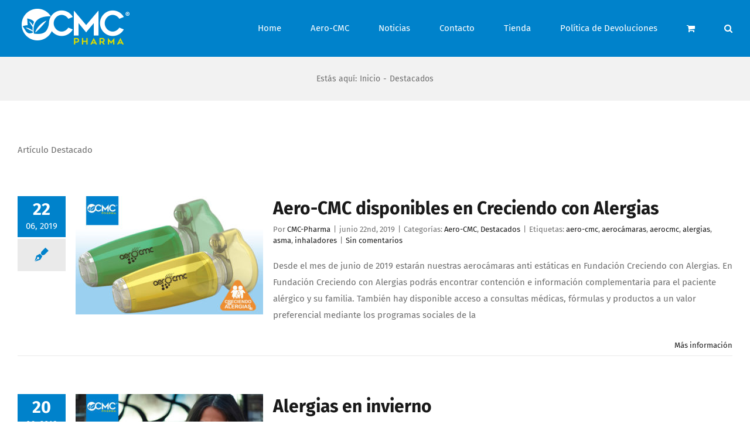

--- FILE ---
content_type: text/html; charset=utf-8
request_url: https://www.google.com/recaptcha/api2/anchor?ar=1&k=6LcyVZkpAAAAAPiHBhgMMRzawgqEX-7wJqyff3Js&co=aHR0cHM6Ly93d3cuY21jLXBoYXJtYS5jbDo0NDM.&hl=en&v=PoyoqOPhxBO7pBk68S4YbpHZ&size=invisible&anchor-ms=20000&execute-ms=30000&cb=z835zk1zeb41
body_size: 49493
content:
<!DOCTYPE HTML><html dir="ltr" lang="en"><head><meta http-equiv="Content-Type" content="text/html; charset=UTF-8">
<meta http-equiv="X-UA-Compatible" content="IE=edge">
<title>reCAPTCHA</title>
<style type="text/css">
/* cyrillic-ext */
@font-face {
  font-family: 'Roboto';
  font-style: normal;
  font-weight: 400;
  font-stretch: 100%;
  src: url(//fonts.gstatic.com/s/roboto/v48/KFO7CnqEu92Fr1ME7kSn66aGLdTylUAMa3GUBHMdazTgWw.woff2) format('woff2');
  unicode-range: U+0460-052F, U+1C80-1C8A, U+20B4, U+2DE0-2DFF, U+A640-A69F, U+FE2E-FE2F;
}
/* cyrillic */
@font-face {
  font-family: 'Roboto';
  font-style: normal;
  font-weight: 400;
  font-stretch: 100%;
  src: url(//fonts.gstatic.com/s/roboto/v48/KFO7CnqEu92Fr1ME7kSn66aGLdTylUAMa3iUBHMdazTgWw.woff2) format('woff2');
  unicode-range: U+0301, U+0400-045F, U+0490-0491, U+04B0-04B1, U+2116;
}
/* greek-ext */
@font-face {
  font-family: 'Roboto';
  font-style: normal;
  font-weight: 400;
  font-stretch: 100%;
  src: url(//fonts.gstatic.com/s/roboto/v48/KFO7CnqEu92Fr1ME7kSn66aGLdTylUAMa3CUBHMdazTgWw.woff2) format('woff2');
  unicode-range: U+1F00-1FFF;
}
/* greek */
@font-face {
  font-family: 'Roboto';
  font-style: normal;
  font-weight: 400;
  font-stretch: 100%;
  src: url(//fonts.gstatic.com/s/roboto/v48/KFO7CnqEu92Fr1ME7kSn66aGLdTylUAMa3-UBHMdazTgWw.woff2) format('woff2');
  unicode-range: U+0370-0377, U+037A-037F, U+0384-038A, U+038C, U+038E-03A1, U+03A3-03FF;
}
/* math */
@font-face {
  font-family: 'Roboto';
  font-style: normal;
  font-weight: 400;
  font-stretch: 100%;
  src: url(//fonts.gstatic.com/s/roboto/v48/KFO7CnqEu92Fr1ME7kSn66aGLdTylUAMawCUBHMdazTgWw.woff2) format('woff2');
  unicode-range: U+0302-0303, U+0305, U+0307-0308, U+0310, U+0312, U+0315, U+031A, U+0326-0327, U+032C, U+032F-0330, U+0332-0333, U+0338, U+033A, U+0346, U+034D, U+0391-03A1, U+03A3-03A9, U+03B1-03C9, U+03D1, U+03D5-03D6, U+03F0-03F1, U+03F4-03F5, U+2016-2017, U+2034-2038, U+203C, U+2040, U+2043, U+2047, U+2050, U+2057, U+205F, U+2070-2071, U+2074-208E, U+2090-209C, U+20D0-20DC, U+20E1, U+20E5-20EF, U+2100-2112, U+2114-2115, U+2117-2121, U+2123-214F, U+2190, U+2192, U+2194-21AE, U+21B0-21E5, U+21F1-21F2, U+21F4-2211, U+2213-2214, U+2216-22FF, U+2308-230B, U+2310, U+2319, U+231C-2321, U+2336-237A, U+237C, U+2395, U+239B-23B7, U+23D0, U+23DC-23E1, U+2474-2475, U+25AF, U+25B3, U+25B7, U+25BD, U+25C1, U+25CA, U+25CC, U+25FB, U+266D-266F, U+27C0-27FF, U+2900-2AFF, U+2B0E-2B11, U+2B30-2B4C, U+2BFE, U+3030, U+FF5B, U+FF5D, U+1D400-1D7FF, U+1EE00-1EEFF;
}
/* symbols */
@font-face {
  font-family: 'Roboto';
  font-style: normal;
  font-weight: 400;
  font-stretch: 100%;
  src: url(//fonts.gstatic.com/s/roboto/v48/KFO7CnqEu92Fr1ME7kSn66aGLdTylUAMaxKUBHMdazTgWw.woff2) format('woff2');
  unicode-range: U+0001-000C, U+000E-001F, U+007F-009F, U+20DD-20E0, U+20E2-20E4, U+2150-218F, U+2190, U+2192, U+2194-2199, U+21AF, U+21E6-21F0, U+21F3, U+2218-2219, U+2299, U+22C4-22C6, U+2300-243F, U+2440-244A, U+2460-24FF, U+25A0-27BF, U+2800-28FF, U+2921-2922, U+2981, U+29BF, U+29EB, U+2B00-2BFF, U+4DC0-4DFF, U+FFF9-FFFB, U+10140-1018E, U+10190-1019C, U+101A0, U+101D0-101FD, U+102E0-102FB, U+10E60-10E7E, U+1D2C0-1D2D3, U+1D2E0-1D37F, U+1F000-1F0FF, U+1F100-1F1AD, U+1F1E6-1F1FF, U+1F30D-1F30F, U+1F315, U+1F31C, U+1F31E, U+1F320-1F32C, U+1F336, U+1F378, U+1F37D, U+1F382, U+1F393-1F39F, U+1F3A7-1F3A8, U+1F3AC-1F3AF, U+1F3C2, U+1F3C4-1F3C6, U+1F3CA-1F3CE, U+1F3D4-1F3E0, U+1F3ED, U+1F3F1-1F3F3, U+1F3F5-1F3F7, U+1F408, U+1F415, U+1F41F, U+1F426, U+1F43F, U+1F441-1F442, U+1F444, U+1F446-1F449, U+1F44C-1F44E, U+1F453, U+1F46A, U+1F47D, U+1F4A3, U+1F4B0, U+1F4B3, U+1F4B9, U+1F4BB, U+1F4BF, U+1F4C8-1F4CB, U+1F4D6, U+1F4DA, U+1F4DF, U+1F4E3-1F4E6, U+1F4EA-1F4ED, U+1F4F7, U+1F4F9-1F4FB, U+1F4FD-1F4FE, U+1F503, U+1F507-1F50B, U+1F50D, U+1F512-1F513, U+1F53E-1F54A, U+1F54F-1F5FA, U+1F610, U+1F650-1F67F, U+1F687, U+1F68D, U+1F691, U+1F694, U+1F698, U+1F6AD, U+1F6B2, U+1F6B9-1F6BA, U+1F6BC, U+1F6C6-1F6CF, U+1F6D3-1F6D7, U+1F6E0-1F6EA, U+1F6F0-1F6F3, U+1F6F7-1F6FC, U+1F700-1F7FF, U+1F800-1F80B, U+1F810-1F847, U+1F850-1F859, U+1F860-1F887, U+1F890-1F8AD, U+1F8B0-1F8BB, U+1F8C0-1F8C1, U+1F900-1F90B, U+1F93B, U+1F946, U+1F984, U+1F996, U+1F9E9, U+1FA00-1FA6F, U+1FA70-1FA7C, U+1FA80-1FA89, U+1FA8F-1FAC6, U+1FACE-1FADC, U+1FADF-1FAE9, U+1FAF0-1FAF8, U+1FB00-1FBFF;
}
/* vietnamese */
@font-face {
  font-family: 'Roboto';
  font-style: normal;
  font-weight: 400;
  font-stretch: 100%;
  src: url(//fonts.gstatic.com/s/roboto/v48/KFO7CnqEu92Fr1ME7kSn66aGLdTylUAMa3OUBHMdazTgWw.woff2) format('woff2');
  unicode-range: U+0102-0103, U+0110-0111, U+0128-0129, U+0168-0169, U+01A0-01A1, U+01AF-01B0, U+0300-0301, U+0303-0304, U+0308-0309, U+0323, U+0329, U+1EA0-1EF9, U+20AB;
}
/* latin-ext */
@font-face {
  font-family: 'Roboto';
  font-style: normal;
  font-weight: 400;
  font-stretch: 100%;
  src: url(//fonts.gstatic.com/s/roboto/v48/KFO7CnqEu92Fr1ME7kSn66aGLdTylUAMa3KUBHMdazTgWw.woff2) format('woff2');
  unicode-range: U+0100-02BA, U+02BD-02C5, U+02C7-02CC, U+02CE-02D7, U+02DD-02FF, U+0304, U+0308, U+0329, U+1D00-1DBF, U+1E00-1E9F, U+1EF2-1EFF, U+2020, U+20A0-20AB, U+20AD-20C0, U+2113, U+2C60-2C7F, U+A720-A7FF;
}
/* latin */
@font-face {
  font-family: 'Roboto';
  font-style: normal;
  font-weight: 400;
  font-stretch: 100%;
  src: url(//fonts.gstatic.com/s/roboto/v48/KFO7CnqEu92Fr1ME7kSn66aGLdTylUAMa3yUBHMdazQ.woff2) format('woff2');
  unicode-range: U+0000-00FF, U+0131, U+0152-0153, U+02BB-02BC, U+02C6, U+02DA, U+02DC, U+0304, U+0308, U+0329, U+2000-206F, U+20AC, U+2122, U+2191, U+2193, U+2212, U+2215, U+FEFF, U+FFFD;
}
/* cyrillic-ext */
@font-face {
  font-family: 'Roboto';
  font-style: normal;
  font-weight: 500;
  font-stretch: 100%;
  src: url(//fonts.gstatic.com/s/roboto/v48/KFO7CnqEu92Fr1ME7kSn66aGLdTylUAMa3GUBHMdazTgWw.woff2) format('woff2');
  unicode-range: U+0460-052F, U+1C80-1C8A, U+20B4, U+2DE0-2DFF, U+A640-A69F, U+FE2E-FE2F;
}
/* cyrillic */
@font-face {
  font-family: 'Roboto';
  font-style: normal;
  font-weight: 500;
  font-stretch: 100%;
  src: url(//fonts.gstatic.com/s/roboto/v48/KFO7CnqEu92Fr1ME7kSn66aGLdTylUAMa3iUBHMdazTgWw.woff2) format('woff2');
  unicode-range: U+0301, U+0400-045F, U+0490-0491, U+04B0-04B1, U+2116;
}
/* greek-ext */
@font-face {
  font-family: 'Roboto';
  font-style: normal;
  font-weight: 500;
  font-stretch: 100%;
  src: url(//fonts.gstatic.com/s/roboto/v48/KFO7CnqEu92Fr1ME7kSn66aGLdTylUAMa3CUBHMdazTgWw.woff2) format('woff2');
  unicode-range: U+1F00-1FFF;
}
/* greek */
@font-face {
  font-family: 'Roboto';
  font-style: normal;
  font-weight: 500;
  font-stretch: 100%;
  src: url(//fonts.gstatic.com/s/roboto/v48/KFO7CnqEu92Fr1ME7kSn66aGLdTylUAMa3-UBHMdazTgWw.woff2) format('woff2');
  unicode-range: U+0370-0377, U+037A-037F, U+0384-038A, U+038C, U+038E-03A1, U+03A3-03FF;
}
/* math */
@font-face {
  font-family: 'Roboto';
  font-style: normal;
  font-weight: 500;
  font-stretch: 100%;
  src: url(//fonts.gstatic.com/s/roboto/v48/KFO7CnqEu92Fr1ME7kSn66aGLdTylUAMawCUBHMdazTgWw.woff2) format('woff2');
  unicode-range: U+0302-0303, U+0305, U+0307-0308, U+0310, U+0312, U+0315, U+031A, U+0326-0327, U+032C, U+032F-0330, U+0332-0333, U+0338, U+033A, U+0346, U+034D, U+0391-03A1, U+03A3-03A9, U+03B1-03C9, U+03D1, U+03D5-03D6, U+03F0-03F1, U+03F4-03F5, U+2016-2017, U+2034-2038, U+203C, U+2040, U+2043, U+2047, U+2050, U+2057, U+205F, U+2070-2071, U+2074-208E, U+2090-209C, U+20D0-20DC, U+20E1, U+20E5-20EF, U+2100-2112, U+2114-2115, U+2117-2121, U+2123-214F, U+2190, U+2192, U+2194-21AE, U+21B0-21E5, U+21F1-21F2, U+21F4-2211, U+2213-2214, U+2216-22FF, U+2308-230B, U+2310, U+2319, U+231C-2321, U+2336-237A, U+237C, U+2395, U+239B-23B7, U+23D0, U+23DC-23E1, U+2474-2475, U+25AF, U+25B3, U+25B7, U+25BD, U+25C1, U+25CA, U+25CC, U+25FB, U+266D-266F, U+27C0-27FF, U+2900-2AFF, U+2B0E-2B11, U+2B30-2B4C, U+2BFE, U+3030, U+FF5B, U+FF5D, U+1D400-1D7FF, U+1EE00-1EEFF;
}
/* symbols */
@font-face {
  font-family: 'Roboto';
  font-style: normal;
  font-weight: 500;
  font-stretch: 100%;
  src: url(//fonts.gstatic.com/s/roboto/v48/KFO7CnqEu92Fr1ME7kSn66aGLdTylUAMaxKUBHMdazTgWw.woff2) format('woff2');
  unicode-range: U+0001-000C, U+000E-001F, U+007F-009F, U+20DD-20E0, U+20E2-20E4, U+2150-218F, U+2190, U+2192, U+2194-2199, U+21AF, U+21E6-21F0, U+21F3, U+2218-2219, U+2299, U+22C4-22C6, U+2300-243F, U+2440-244A, U+2460-24FF, U+25A0-27BF, U+2800-28FF, U+2921-2922, U+2981, U+29BF, U+29EB, U+2B00-2BFF, U+4DC0-4DFF, U+FFF9-FFFB, U+10140-1018E, U+10190-1019C, U+101A0, U+101D0-101FD, U+102E0-102FB, U+10E60-10E7E, U+1D2C0-1D2D3, U+1D2E0-1D37F, U+1F000-1F0FF, U+1F100-1F1AD, U+1F1E6-1F1FF, U+1F30D-1F30F, U+1F315, U+1F31C, U+1F31E, U+1F320-1F32C, U+1F336, U+1F378, U+1F37D, U+1F382, U+1F393-1F39F, U+1F3A7-1F3A8, U+1F3AC-1F3AF, U+1F3C2, U+1F3C4-1F3C6, U+1F3CA-1F3CE, U+1F3D4-1F3E0, U+1F3ED, U+1F3F1-1F3F3, U+1F3F5-1F3F7, U+1F408, U+1F415, U+1F41F, U+1F426, U+1F43F, U+1F441-1F442, U+1F444, U+1F446-1F449, U+1F44C-1F44E, U+1F453, U+1F46A, U+1F47D, U+1F4A3, U+1F4B0, U+1F4B3, U+1F4B9, U+1F4BB, U+1F4BF, U+1F4C8-1F4CB, U+1F4D6, U+1F4DA, U+1F4DF, U+1F4E3-1F4E6, U+1F4EA-1F4ED, U+1F4F7, U+1F4F9-1F4FB, U+1F4FD-1F4FE, U+1F503, U+1F507-1F50B, U+1F50D, U+1F512-1F513, U+1F53E-1F54A, U+1F54F-1F5FA, U+1F610, U+1F650-1F67F, U+1F687, U+1F68D, U+1F691, U+1F694, U+1F698, U+1F6AD, U+1F6B2, U+1F6B9-1F6BA, U+1F6BC, U+1F6C6-1F6CF, U+1F6D3-1F6D7, U+1F6E0-1F6EA, U+1F6F0-1F6F3, U+1F6F7-1F6FC, U+1F700-1F7FF, U+1F800-1F80B, U+1F810-1F847, U+1F850-1F859, U+1F860-1F887, U+1F890-1F8AD, U+1F8B0-1F8BB, U+1F8C0-1F8C1, U+1F900-1F90B, U+1F93B, U+1F946, U+1F984, U+1F996, U+1F9E9, U+1FA00-1FA6F, U+1FA70-1FA7C, U+1FA80-1FA89, U+1FA8F-1FAC6, U+1FACE-1FADC, U+1FADF-1FAE9, U+1FAF0-1FAF8, U+1FB00-1FBFF;
}
/* vietnamese */
@font-face {
  font-family: 'Roboto';
  font-style: normal;
  font-weight: 500;
  font-stretch: 100%;
  src: url(//fonts.gstatic.com/s/roboto/v48/KFO7CnqEu92Fr1ME7kSn66aGLdTylUAMa3OUBHMdazTgWw.woff2) format('woff2');
  unicode-range: U+0102-0103, U+0110-0111, U+0128-0129, U+0168-0169, U+01A0-01A1, U+01AF-01B0, U+0300-0301, U+0303-0304, U+0308-0309, U+0323, U+0329, U+1EA0-1EF9, U+20AB;
}
/* latin-ext */
@font-face {
  font-family: 'Roboto';
  font-style: normal;
  font-weight: 500;
  font-stretch: 100%;
  src: url(//fonts.gstatic.com/s/roboto/v48/KFO7CnqEu92Fr1ME7kSn66aGLdTylUAMa3KUBHMdazTgWw.woff2) format('woff2');
  unicode-range: U+0100-02BA, U+02BD-02C5, U+02C7-02CC, U+02CE-02D7, U+02DD-02FF, U+0304, U+0308, U+0329, U+1D00-1DBF, U+1E00-1E9F, U+1EF2-1EFF, U+2020, U+20A0-20AB, U+20AD-20C0, U+2113, U+2C60-2C7F, U+A720-A7FF;
}
/* latin */
@font-face {
  font-family: 'Roboto';
  font-style: normal;
  font-weight: 500;
  font-stretch: 100%;
  src: url(//fonts.gstatic.com/s/roboto/v48/KFO7CnqEu92Fr1ME7kSn66aGLdTylUAMa3yUBHMdazQ.woff2) format('woff2');
  unicode-range: U+0000-00FF, U+0131, U+0152-0153, U+02BB-02BC, U+02C6, U+02DA, U+02DC, U+0304, U+0308, U+0329, U+2000-206F, U+20AC, U+2122, U+2191, U+2193, U+2212, U+2215, U+FEFF, U+FFFD;
}
/* cyrillic-ext */
@font-face {
  font-family: 'Roboto';
  font-style: normal;
  font-weight: 900;
  font-stretch: 100%;
  src: url(//fonts.gstatic.com/s/roboto/v48/KFO7CnqEu92Fr1ME7kSn66aGLdTylUAMa3GUBHMdazTgWw.woff2) format('woff2');
  unicode-range: U+0460-052F, U+1C80-1C8A, U+20B4, U+2DE0-2DFF, U+A640-A69F, U+FE2E-FE2F;
}
/* cyrillic */
@font-face {
  font-family: 'Roboto';
  font-style: normal;
  font-weight: 900;
  font-stretch: 100%;
  src: url(//fonts.gstatic.com/s/roboto/v48/KFO7CnqEu92Fr1ME7kSn66aGLdTylUAMa3iUBHMdazTgWw.woff2) format('woff2');
  unicode-range: U+0301, U+0400-045F, U+0490-0491, U+04B0-04B1, U+2116;
}
/* greek-ext */
@font-face {
  font-family: 'Roboto';
  font-style: normal;
  font-weight: 900;
  font-stretch: 100%;
  src: url(//fonts.gstatic.com/s/roboto/v48/KFO7CnqEu92Fr1ME7kSn66aGLdTylUAMa3CUBHMdazTgWw.woff2) format('woff2');
  unicode-range: U+1F00-1FFF;
}
/* greek */
@font-face {
  font-family: 'Roboto';
  font-style: normal;
  font-weight: 900;
  font-stretch: 100%;
  src: url(//fonts.gstatic.com/s/roboto/v48/KFO7CnqEu92Fr1ME7kSn66aGLdTylUAMa3-UBHMdazTgWw.woff2) format('woff2');
  unicode-range: U+0370-0377, U+037A-037F, U+0384-038A, U+038C, U+038E-03A1, U+03A3-03FF;
}
/* math */
@font-face {
  font-family: 'Roboto';
  font-style: normal;
  font-weight: 900;
  font-stretch: 100%;
  src: url(//fonts.gstatic.com/s/roboto/v48/KFO7CnqEu92Fr1ME7kSn66aGLdTylUAMawCUBHMdazTgWw.woff2) format('woff2');
  unicode-range: U+0302-0303, U+0305, U+0307-0308, U+0310, U+0312, U+0315, U+031A, U+0326-0327, U+032C, U+032F-0330, U+0332-0333, U+0338, U+033A, U+0346, U+034D, U+0391-03A1, U+03A3-03A9, U+03B1-03C9, U+03D1, U+03D5-03D6, U+03F0-03F1, U+03F4-03F5, U+2016-2017, U+2034-2038, U+203C, U+2040, U+2043, U+2047, U+2050, U+2057, U+205F, U+2070-2071, U+2074-208E, U+2090-209C, U+20D0-20DC, U+20E1, U+20E5-20EF, U+2100-2112, U+2114-2115, U+2117-2121, U+2123-214F, U+2190, U+2192, U+2194-21AE, U+21B0-21E5, U+21F1-21F2, U+21F4-2211, U+2213-2214, U+2216-22FF, U+2308-230B, U+2310, U+2319, U+231C-2321, U+2336-237A, U+237C, U+2395, U+239B-23B7, U+23D0, U+23DC-23E1, U+2474-2475, U+25AF, U+25B3, U+25B7, U+25BD, U+25C1, U+25CA, U+25CC, U+25FB, U+266D-266F, U+27C0-27FF, U+2900-2AFF, U+2B0E-2B11, U+2B30-2B4C, U+2BFE, U+3030, U+FF5B, U+FF5D, U+1D400-1D7FF, U+1EE00-1EEFF;
}
/* symbols */
@font-face {
  font-family: 'Roboto';
  font-style: normal;
  font-weight: 900;
  font-stretch: 100%;
  src: url(//fonts.gstatic.com/s/roboto/v48/KFO7CnqEu92Fr1ME7kSn66aGLdTylUAMaxKUBHMdazTgWw.woff2) format('woff2');
  unicode-range: U+0001-000C, U+000E-001F, U+007F-009F, U+20DD-20E0, U+20E2-20E4, U+2150-218F, U+2190, U+2192, U+2194-2199, U+21AF, U+21E6-21F0, U+21F3, U+2218-2219, U+2299, U+22C4-22C6, U+2300-243F, U+2440-244A, U+2460-24FF, U+25A0-27BF, U+2800-28FF, U+2921-2922, U+2981, U+29BF, U+29EB, U+2B00-2BFF, U+4DC0-4DFF, U+FFF9-FFFB, U+10140-1018E, U+10190-1019C, U+101A0, U+101D0-101FD, U+102E0-102FB, U+10E60-10E7E, U+1D2C0-1D2D3, U+1D2E0-1D37F, U+1F000-1F0FF, U+1F100-1F1AD, U+1F1E6-1F1FF, U+1F30D-1F30F, U+1F315, U+1F31C, U+1F31E, U+1F320-1F32C, U+1F336, U+1F378, U+1F37D, U+1F382, U+1F393-1F39F, U+1F3A7-1F3A8, U+1F3AC-1F3AF, U+1F3C2, U+1F3C4-1F3C6, U+1F3CA-1F3CE, U+1F3D4-1F3E0, U+1F3ED, U+1F3F1-1F3F3, U+1F3F5-1F3F7, U+1F408, U+1F415, U+1F41F, U+1F426, U+1F43F, U+1F441-1F442, U+1F444, U+1F446-1F449, U+1F44C-1F44E, U+1F453, U+1F46A, U+1F47D, U+1F4A3, U+1F4B0, U+1F4B3, U+1F4B9, U+1F4BB, U+1F4BF, U+1F4C8-1F4CB, U+1F4D6, U+1F4DA, U+1F4DF, U+1F4E3-1F4E6, U+1F4EA-1F4ED, U+1F4F7, U+1F4F9-1F4FB, U+1F4FD-1F4FE, U+1F503, U+1F507-1F50B, U+1F50D, U+1F512-1F513, U+1F53E-1F54A, U+1F54F-1F5FA, U+1F610, U+1F650-1F67F, U+1F687, U+1F68D, U+1F691, U+1F694, U+1F698, U+1F6AD, U+1F6B2, U+1F6B9-1F6BA, U+1F6BC, U+1F6C6-1F6CF, U+1F6D3-1F6D7, U+1F6E0-1F6EA, U+1F6F0-1F6F3, U+1F6F7-1F6FC, U+1F700-1F7FF, U+1F800-1F80B, U+1F810-1F847, U+1F850-1F859, U+1F860-1F887, U+1F890-1F8AD, U+1F8B0-1F8BB, U+1F8C0-1F8C1, U+1F900-1F90B, U+1F93B, U+1F946, U+1F984, U+1F996, U+1F9E9, U+1FA00-1FA6F, U+1FA70-1FA7C, U+1FA80-1FA89, U+1FA8F-1FAC6, U+1FACE-1FADC, U+1FADF-1FAE9, U+1FAF0-1FAF8, U+1FB00-1FBFF;
}
/* vietnamese */
@font-face {
  font-family: 'Roboto';
  font-style: normal;
  font-weight: 900;
  font-stretch: 100%;
  src: url(//fonts.gstatic.com/s/roboto/v48/KFO7CnqEu92Fr1ME7kSn66aGLdTylUAMa3OUBHMdazTgWw.woff2) format('woff2');
  unicode-range: U+0102-0103, U+0110-0111, U+0128-0129, U+0168-0169, U+01A0-01A1, U+01AF-01B0, U+0300-0301, U+0303-0304, U+0308-0309, U+0323, U+0329, U+1EA0-1EF9, U+20AB;
}
/* latin-ext */
@font-face {
  font-family: 'Roboto';
  font-style: normal;
  font-weight: 900;
  font-stretch: 100%;
  src: url(//fonts.gstatic.com/s/roboto/v48/KFO7CnqEu92Fr1ME7kSn66aGLdTylUAMa3KUBHMdazTgWw.woff2) format('woff2');
  unicode-range: U+0100-02BA, U+02BD-02C5, U+02C7-02CC, U+02CE-02D7, U+02DD-02FF, U+0304, U+0308, U+0329, U+1D00-1DBF, U+1E00-1E9F, U+1EF2-1EFF, U+2020, U+20A0-20AB, U+20AD-20C0, U+2113, U+2C60-2C7F, U+A720-A7FF;
}
/* latin */
@font-face {
  font-family: 'Roboto';
  font-style: normal;
  font-weight: 900;
  font-stretch: 100%;
  src: url(//fonts.gstatic.com/s/roboto/v48/KFO7CnqEu92Fr1ME7kSn66aGLdTylUAMa3yUBHMdazQ.woff2) format('woff2');
  unicode-range: U+0000-00FF, U+0131, U+0152-0153, U+02BB-02BC, U+02C6, U+02DA, U+02DC, U+0304, U+0308, U+0329, U+2000-206F, U+20AC, U+2122, U+2191, U+2193, U+2212, U+2215, U+FEFF, U+FFFD;
}

</style>
<link rel="stylesheet" type="text/css" href="https://www.gstatic.com/recaptcha/releases/PoyoqOPhxBO7pBk68S4YbpHZ/styles__ltr.css">
<script nonce="f8c9pd7eDIFhXu1oo7p8Vw" type="text/javascript">window['__recaptcha_api'] = 'https://www.google.com/recaptcha/api2/';</script>
<script type="text/javascript" src="https://www.gstatic.com/recaptcha/releases/PoyoqOPhxBO7pBk68S4YbpHZ/recaptcha__en.js" nonce="f8c9pd7eDIFhXu1oo7p8Vw">
      
    </script></head>
<body><div id="rc-anchor-alert" class="rc-anchor-alert"></div>
<input type="hidden" id="recaptcha-token" value="[base64]">
<script type="text/javascript" nonce="f8c9pd7eDIFhXu1oo7p8Vw">
      recaptcha.anchor.Main.init("[\x22ainput\x22,[\x22bgdata\x22,\x22\x22,\[base64]/[base64]/[base64]/[base64]/[base64]/[base64]/[base64]/[base64]/[base64]/[base64]\\u003d\x22,\[base64]\\u003d\x22,\[base64]/[base64]/CrXzDhcKAJXjCgMK+wqE5wrDCgx/DjS4/w5IHIsKVwqQvwq84MGHCs8K/[base64]/DhsOHasKnSVgfF8OcAMOjw4fDmD3DosO6wqYlw4JAe293w5bCgxUdRsOTwpkXwqPCs8KxJ3Abwp3DmiNlwpzDlTpIDVvCjX/DhMO+Rn1aw4DDrcOww404w7PDvn/CsFPCl0jDiEp4CCDCscKGw4lOJ8KZHi9tw7BQw6Iowo7DqScyMMO7w5bDjMOtwqjDjcKAOMKPK8OcG8OUR8KYNMK/w4zCs8OtbMKwcG52wqbCkMKTM8KBZMODYRHDoA/Cj8K2wrPDosK3DjNhw5rDhsOpwpFPw73Cv8OMwqHDpcK8CnLDoEXCsF3Cp37CqsKqbWHCiEMzaMOsw7I/C8Orb8ORw7M4w6jDpVPDpChjw4/DhcOLw4ghfMKdEQ8zNsOnCVrCmxLDucOiV31dbcOfcA82wpV7fEPDsnkrGi/CksONwqoqZUfCkmnCn2zDnAkRw5F5w6HDkcK5woHCkcKBw57DmXfDmsKENRLCkcOGFcKPwr87OcKhQMOJw6YBw4YeKTzDpC3DgVs6a8KOQFDCsCTDkUEaWSNYw5gpw5BiwqYXw5jDjEvCjMKMwr9SUcOcFXTCvjk/wr/DosOxdl54XMOWMsOAbEDDkMORHj0zw7cREMK6Q8KSa3xRP8O6w4XDoFlrwqsGwqfCjVnCvBXCimEXa2nDu8OLwr7CssKmTUbCkMKoUAwyFl0kw5vDlsKjZMKvaA/[base64]/wpYhJMKfY8OYwrvCpjnCjw3DmygDZcKoXlrDpg1UBsKyw6wswq5WeMOpYzE+w4/CkjtpUiccw4LCl8KaGSzDjMO/wqDDj8OMw6E2KX5LwrjCjMKyw7teCcKww4zDgsKyEsKPw7PCl8KpwqvCn2s+HMKtwrBnw5RoOsKdwr/CkcKgIQzCssOtag/Cq8KBIBzCp8KQwqXCiHbDkibCgsOiwqt/w4zCscOeAmHDvBTCv1DDk8OfwpvDvy/[base64]/DpmZKw7oWwoLDs0tEAFjDvFXCmMK5w7dpw5V7PcKfw67DoVHDlMO/[base64]/CmMOswoBBbHswXMOZdzUtG3Qtw4XCsMKVUG1WSFtvGsKnwo5ow419wol0wqp8w4/CnUJpEMO1w6ReeMORwr/Cmzw1w4HClHDCi8KdNELCqsONFhMew5VYw6tQw7JoSMK1cMOZJAXCr8OlCcK1XywTX8OqwqsHw41bNcK+YHQtwqvCim0sWcKKL1vCi0PDrsKaw67CkHhBP8OBJ8KjDiXDrMOgEB7Cn8OrXzPCj8K5F2/DhsOaejTCnw7CnSrCgBbDmXPCtxcXwpbCisOkY8Khw7IbwopDw4XDv8KtD1MKNCVZw4DDksKYwoxfwoDCsUTDgxQBUxnCgsKnYUPDoMKXJh/DvcKXewjDrzzDlMKVAwHCuFrDmcOiwoktasO8GghCw7JMwpXChcKAw49rJzs3w6bDu8K2I8OLw4rDiMO3w7phwoMVMBIeCSnDu8KMS0jDgcO1wojCp3jCgxLCpcKgCcKZw5VEwoXCtm4xESQVwrbCiyzDgsKmw5/[base64]/CscKuw6tWwo4sEcKvTTc8w7fDlsKgQ3R0TwjCo8KuPHXDs2VWQ8OeHsKIfwQBwr3DgcOew6rDkjceBsOIw47ChcKxw6YNw41iw7pwwqDDqMOJVMO9I8OKw74KwogTMsKoJUYAw4rCuRdCw7/CjRgYwq7Dln7CpUwOw57CjsOmwp95CDDDtsOuwoQBc8O3AcKiw4MpPcKZKVgfK2vDicKsAMOWAMOdaBRJQMK8NsKWbhduaRfDgsOSw7ZYR8OZeF8uOEwxwr/CpcOTfDjDhjnDiXLDhgvCk8OywoIoFcKKw4LCiQfDgMOcCQ/CoHQaaVNUbsKPN8KMHjjCuDFcw6tfEwTDgsOsw4/CjcO4fFxfw73CrG9QCXTCvsKYw63DtMOMw4TDv8OWw7nDl8K/[base64]/PMKwdiwpw4bCqcOgw6zCh1cyWyBlLcOtFFHCqsKJZAPDlcKuw6PDnsK0w4HClcO3YsOcw5LDsMOsQ8KffsKow5ArJk/CsFNiasK/[base64]/DjcOucMKrwqzCrHvDol4Bw7nDi2ZQTT1RPV/DlhpTUsOVYivCjMOkwpV0eChgwpExwqQYJlHCrsK7fCpLP0M0wqfClcKrPATComPDuk8mUcOJWMK7wp4zwqDDhcOOw7nCmMOVw6kdM8KRwptpGsKNwrLCqW/[base64]/DnA3DosK4wqrDpGBLYcKKwqE8M8KmwqLDtFxOEUzComBjw4nChcKhwo8kcGvDjwlzw7fCpWoAJkXDiDpCZcOXwo9TIcOYVSpTw4nCmsKCw6fDj8OAw4LDpm7DvcOIwqnCtGLDjcO/w7fCusKgwrJDTWHCm8Ksw7fDlMKaABUbWnXDncO6wokcbcOrIsO2wq1NIsKrwoxJwrDCnsOUw7vDqsK3wpHCpV3DgzDCqULCn8O/U8KRMcORd8OwwpHDpMOILCbDsWhBwoYJwrMww5/[base64]/DhmXCmMKzwpXChxZEwolsP8KnGsKCOMKZNsOHcCnDr8OkwpAmCjLDthtEw4zCkydtw5cYVn1hw5gVw7d+w6PCkMK6asO1fhwJwqgDN8KqwpvCq8K7anzCh3A/w7wgwp7CpsKcBVDDi8K/[base64]/[base64]/Dk8KKwpYhwobCgcKBwoPCki4ew641w7nCmB/Dhnh3Ix8fJ8Ouw5XCisONOcKTOcO9cMKKMX9CbEdxEcKZw7hgRgLCtsO8wqrChSY8w63CoQpROsKRGjfDtcKZwpLDuMK9DFhBS8KAan3CrAMuw7LCnMKDLcObw4nDoR3DpB3DoHbDoh/CtcOjw6bDisKgw4wdwoHDikrDusOmIQV6w6IDwo3Co8OXwqLCnMKAwoRmwoXDk8KuKUjDo0TClV1jGsOzX8OCQWJnAy3DlUY/w5wzwrHCqBYvwot1w796AB/DksK+wobCncOsHcO/HcO2bFHDiHLCg1XCusKLISfCm8KUCmwiw5/CszfCk8KvwofCnyrDiD1+w7BkSMKZZl8Xw5k0G2DDn8O8wr5Owo85cAvCqlBiw4pxwrvDrWvDucO0w5dQKDvDlDbCuMKkHcKYw7luw7wYOsOIw4bCpkvDuBzDvsKLf8OYQCnDgxEqfcO0GzRDw4DCjsOBCy/[base64]/DrMKjb0zDoRFlRcKOwpnCo23DuMKvw6JTfx3Cl8OPwrnDsEIww6vDtVDDu8O1w77CrzjDtn/DsMKqw7F7JsOmPsKnwr1SW1/DgmwSW8KvwrwXwofClEjCjl7CvMO0wo3DhRfDtMO6w6/[base64]/w6HDoSARwqUeGTQCwrQDw4fDmsOaNyQGw7F+w77DnMKbA8Kww6Ryw5UkWsK+wowbwrDDizFSGhhDw5kbw7TDvcK3woHCmEFQwqFTw6rDp2fDoMOqw5g8YcOLDxrClmhNVE7DoMOwDsKgw5VtcjfCjB44fcOpw57CoMKNw5/[base64]/[base64]/DumzCmG/DrcKAwprCnVAsw7UTdMOxw5bDlcKOwqHDokkww7EFw7HDh8KhHmglw5TDisOpwqXCvz3Cl8OXAwhlwodbaAwzw6XDhRBYw4oHw44JeMK4LmkDwpAJdsOww6VUN8Oxw4PCpsO/wqQuwoPDksKSacOHw5/DgcOsYMKRUMKJwoczwrPDnmJQSgjDlwlWSjLDrMKzwqrCnsOrwr7ClsOlwr7CgQs9w7/CmsKCwqbCrS9zcMOoRg5VRB3DoW/CnU/[base64]/DisK5wqHDrlgSwpzDicO9w5ZgB8KVwqd9w53Dil3CmcKxwqbDtiQ3wqpow7rCjwrCp8O/[base64]/SC/[base64]/CpXAbw4nDpsO4wrMQBl7DvTXDnMOvKnHDm8Oywq9PIsOOwoDDoAgzw6g3w6fCjMOMw7Ihw4ZSfETClTR/[base64]/DoMKiwrDDosK0w5YDwqvChV3CiVMYw4HCncKjb21aw5oQw5TCm0UxVsObDsOvecOCE8OMw6DDlCPDjMOpw5fCrkwKLMO8AcO3GDDDpFxpOMOMaMKmw6bDllgEBTfDq8KQw7HDj8KhwoALejfDhArCmgEAMWY/wqRJPsOdw7TDrcKBwq7Ct8Ogw7jCssKQG8KewrEUAcKFCA0eRWHChMOPw5YAwr4cwrMBX8OvwrTDvSRqwoM+TltWwrRPwpYKIsKvbcOmw6XCo8OZw799w5fCmcK2wpbDiMODVjvDgF7DszI1LRNWHhrCvcOlZcK2RMKoNMOlCcODb8OYAcOTw77CgSMNZMOCakE/w5DCoTXCtMOxwonCkDfDii8Hw78swq7Ci0cEwrzCpcK4wrHDnlfDnHfDsTvCmUoSw5LDgmgdG8KFXS3DpsOBLsKmw43CrBoXa8KiF2fDvkzDoAkkwp4zwr/CjQjChWDDi3nDnUp/F8K3GMKvcMK/flbDn8Ofwo9vw6DDi8O1w4jCtMKowpvCosOrw6/DoMOUw4URdm10U1HCp8KRD31Xwo0iw4AnwpPCgwrCl8OPPTnChRPCh0/[base64]/Do3DCjyB8fi8swoLDrC0uw7HDgsO5wo/Di1wtaMOlw4cowrDDv8OafcKHL0zCq2fDp2bCrmIww7oYw6HDvABgPMK1TcO1KcKCw6R4Y2hCMh7Dl8OocmEzwqXCuFTDvDvCkcORBcOPw5QwwqJhwrAlwprCoTPCnyFWfhoUamTCgxzDtinCoBtEQMKSw7Vhw77Ci0XCg8KUw6bDtcKsZBfCusKfwoV/wqHCqsKiwrYTK8KVQsKowr/CkcOyw5BBw6UFAsK1w7LDncOEKMKqwqw4MsK9w4hpVwjCsjTDtcOIM8OVN8OXw6/DjwY9AcOrb8Opw749w6RGwrZEw6dPc8OeUkPDgUYlwp1BOXh8CBvDkMKdwpgYaMOAw7nDvcOvw6deHRUAL8Ouw4JLw4RXBz0eBWbCscKBXlbDgcOjw5YvVzLCisKbwq/CokvDs1vDk8KgajjDsA8wDUrDisOVwqrCicKlIcOGTFpSwpB7w6fCjsOjwrDDjCk8JndsJ05uw4t6w5FswokkB8KSwpBnwqkjwrPCmMOZQcOCAStSWDDDjMODw6gVCsKUw7guWsKvwoRMH8OCD8OeaMO/[base64]/DtQEKw7VVwrcRBA7CvXB9w77CqMKNwqAvw58nwqXCrBpWScKPwpUlwoRdwqItdynCuk3DtyRGw77Ch8Kww6/CjFQkwqRBJC7DsBPDs8KqcsKswpzDhTTCosOrwow0wrsAwpJpPn3CrkkDMsOPwqMuY2PDncKEwqBSw717EsKHJcK7IVRHwophwrpUw45WwohawpQiwoLDiMKgK8O1QMKBwoRMRMKDZcOmwq9/wo7DgMO1w4DDoXDDq8O9YggGc8K0wo3DgcOENsOcwoLDix4ywr4iw4Zgwr3DkTTDqMOzbcO0esK+VsONGcOcT8O5w7fCtWDDtMKJw5rCh0jCrlHCnDLCnQDDiMOPwogtB8OgMMK+L8K/w4tmw48fwpgsw6haw58kwoAzW2ZkHsKywps9w6bCsTcMFAEpw4/CnB8lwrAgwodMwoXCjsKXw6/CiSQ4wpcdK8OwJcOgQsOxU8KicGvCtyB/[base64]/woZnCsKkw7PDhsKDwrfClsKowp7CszLChcKsXsKyIcKvfMOzwqMsHMOJw740w6xFw5Yte1PDjMKNb8OWNh/DocKjwqXCvhVsw786CHtfwqrDuRHDpMK9w7Uew5R0S2vDvMOze8OWCRMuNcKPw6TCqnjCg3DCk8KFKsK/w41HwpXCpgs4w6Qxwq3DvsOiShA7w4VGc8KeFsOmCw8fw5/DrMOxPAlQwoLDvFcCw6MfHcK6wrthwqFowrhIesKCw5xIwr8ldVNEQMO+wroZwrTCq2QDRGDDpDl4wprCvMOJw6gtw57DtUFab8OKZsK8URcCw7syw5/DqcOIPsOkwqg2w4U+VcKWw7EjEjdIPsKOL8K3w6LDicOKLMOVZEbDkVJVFiMQcFNswqnCgcO9CsKcPMO0w4PDijnCgW7CiTlrwrhcw6/[base64]/wo/[base64]/[base64]/[base64]/DjEHDocOcw4gCw6xzIgfDvcKfw7rDl1LCoMOPS8O3GiZ1wojClmIFaidDwoZew5HDlMOnwqnDj8K+wpPDrWrCm8O3w50Uw5kWw7htHMKaw5PCiGrCgCLDjjB4BcKGF8KkEnUxw4Qcd8OcwpMywppAcMKlw4MGw6F5W8Ouw7t5K8OaKsOdwrM9wok8FcO6wpZ/YR5WUWdaw5QRLQnDgHBgwo/[base64]/CpsOIwpsZwqEwwpZcwo1jwpsaXlnDj11CTDvDnMK/w483Z8O+wqQKw4jCuCbCojdtw5bCqcOCwoQrw5M6K8OSwpdeMkxIfcKXVw3Dqh/[base64]/Z8KNLsODVsKmDcKhw5bCsVLDqcK0ZyY+woBWWMOITlg1PMKfFcO7w4LDh8Kww67CpMOCAsODVjxawrvCvMOSw6w/w4bDh0jDkcO+wrXCpwrCjEvDgQ8hwrvDtRZEw7fCiE/DkDdgw7TCp1fDp8O+bXPCu8O5wpFTfcKZOkAFQcKuw744wo7DnsKvw5bDkhlaK8KnwovDu8Kww79iwrovB8KsWVvCvHfDksK4w4zCj8KAwrJzwoLDjEnCvh/[base64]/DhkoNw6DDoiPCgsOHAn7Cthg/wp3CphUrH3TCugcDTsOSSHXDg10BwpDCqcKzwoQgNkDCiV9ODsKWFcOyw5bDiwrCuljCi8OlW8Kxw6PCmsO+wqdwGhzCqMKBRMKlw7JMK8ODwoojwrXCnsKbF8KSw5k6w4AwZMKcXlLCrMOWwqFNw43CqMKWw4/Dg8OpNSzDgcKVHSPCokzCgxPCjsKvw5twZMOzdEFPJyt8IlMRw4fCpWskw4nDsmjDg8O9woc6w7bChmsNCTvDvWYjORDDoxwXwokKQ3fDpsO2wpfDsW9dw6Y8wqPDvMOEw5/[base64]/DskXCpyXDhyDCnMK+PBhxwqxTw7TCvsK/wrHDlT7CocOdw67DkMOOVw/[base64]/wrZEfh5uw77DhsO0OW09BsOUw6MRwrjCmMOXNcOOw5I2w5QHW0tOw5FQw797dy1Bw5Fyw47Cn8KBwrLCjMOZF27DiHLDjcOuw78Awr9bwoYTw6tdw4ogwqjCo8O9RcOUdsOsW0gcwqbDgcK2w7nCosOAwp5yw4TCnMO/[base64]/GcKlw4gQEMO9wqHDq8O6cEXCkVzDr8KKLcKXwpA6w4rDlsOgw4zCj8KfJ0PDqsOMLXDDssKow7/ClsK0TGLCm8KPKcKjwrkPwqLChcKybSDCqD9aeMKYw4TCigzCuGx3T2HDosO0fX3CmFDCisOvLAsnFEvDlzfCu8KyezzDmVbDicOwesO9w7g7w7XDicOwwpVlw6rDiSJNwqzCkg3Cqj7Dm8KKwpo3IwHCn8Khw7HCmz/[base64]/DqcKqKAnCtAhtI2PDmD7DqWfCu8KKecK0dkfDnSVIQMKdwonDq8K0w5ATbHlNwpYGeQLCi05Nwo4Iwrdyw7vCqWfCmMKIwqbDnmbDu2lqw5fDi8KcWcOtFmrDlcKLw74nwpXCoXQDfcKRA8K/wr8Dw606wptuGMKhYDoIwq/DhcKDw7DDlGHDmMKiwrQKw74yf01dwqYZAF1HOsKxwoLDhTbCkMOnAcOfwq5SwobDuhZmwpvDhsOXwpxsbcO0B8K0w7hPw4HDisOoJcKEKiwIw4sBwq3CtcOTIsOywp/Cj8KCwpvCpRFbM8Ocw71HMidqwqLCgxjDtifCp8K2V0XCmXrCk8K9KThQZzwaf8KAw4lCwrthXFfDvmxPw73CiCdWwoPCuTLCssOgdwQewoMadFUAw6lGUcKhLMKxw6BuNsOqGwnCsFVgOT/DiMOQNcKhD3E/[base64]/DskrCnR4idsOnf8KPw7rDmcOtWxXCk8KPXHrDs8OCGsOPLQ0fO8KUwqDDvcK3wqbCjnvDssObPcONw6LCtMKRRMKZPcKCw7FIO0Ezw6LCvm/Cg8OrQ2TDk3XDpD88wpnDiA0LfcKDwrzCjTrCq0s/wpwJwq3CkRLCiTHDi1rDjsKbCMO1w78RcMO9ZUXDu8OEw47DqXYVNMOuwq/DjUnCvVJqOMKfSVTDjsKQcwDCjyHDhsK6CMK+wqtlBj3CnhLCnxllw6DDk13Dp8OAwq0/HyhTWwJDGwcML8OHw7ApZzXDsMOFw5PDuMOow6/[base64]/Cvlk5D0wiwr57YMKRVcOUB01VWcK+NCPDhEPCsjkoQgVaTsOpw53Cq0pzw7d4WWxuw7IkeVHCmFbCu8OOUwJqSsOwK8O5wq8EwrjCp8KOckBdw6LCsw9VwqVYe8OAZh0uWC0kXsK2w7jDmsOkwo/Ck8Olw4hQwqNcTEfDjMKdcnvCnxtpwoRIV8KrwrfCisKNw7TDtMOXw78Ewpkrw7TDn8KXB8O5woXDqXRYUSrCosOzw4k2w7UHwpcDwpvCjmIwfhseImhLGcOPNcO5DsKHw5/[base64]/CixDCnnwgKk3Cu8KTHSF3S1t+w6XDn8OUNsOkw5UAw5wtRi5xXMK2SsOqw47DrcKFY8KlwrVJwqjDhwXCuMKow7jDtgNIw7EBw4rDksKeEzUDOcOKDcKgUcO7w4xgw5cMdDzDjkt9csK7wqNswoXDoRvCjzTDmyLDpcOLwo/CmMOeXTE4LMOvw6rDtMO5wo7CosOqLEfCtVbDkcOUa8K8w5s7wpHCksOew4RwwrJRdR0ow6zCtMO2NcOVw49owrbDjj3CpzLCu8Oew4PDiMOyXMKkwpoawrfCncO+wqNywrHDozDDrjTDsG1SwoDCmWvDthp3SsK3esO8w7Zrw7/[base64]/[base64]/w6nDpMORXEt6QMKNw5hxwq7DlMO8DcKiw4DCkcKbw6ZHWkFIwp3CrCnCm8KQwrfCocKhBsOmwqrCthEqw57Cr34NwpbCjHgNwoofw4fDtkIzwr8Vw6jCosOkKhHDh0HDmi/Chkcww6XDmm/DjiHDsFvCm8Oow5PChXJLasOjwrPDhAgMworDpxrCgg3CrMK2eMKjTmjCgMOjw7fDtkjDmTYBwrkWwpLDg8K1LMKBfMObV8Orwq5Pw7prwoRnwrMzw4PDs3DDlMKlwo/Du8Kiw5jDr8OGw5NLFDDDiWY1w5ITLcOEwpxCS8OdSCZJwrU7w4B2wo/Dr1DDrizClXjDlGVHXS1VG8KQegzCv8Oowr1aBMOUBMOqw7jDimLClcO0fMOdw7srwrISHDkAw6BtwokoIMORRsOYUFZLwq/DpsKGworCu8KUKsKtw6TCjcK4fMOnX0bDnCPDlC/Cj1LCrMO9wpbDgMO6w5nCsx0dH3EgI8Kew6TCtVZNwq1lOA/CpSbCpMO3wrHCrkHDph7CvcOVw6fDmMKOw7nDswkcDsOOeMK+MibDtjrCv0DDmMO6G2nDtw0Uw795w6PDv8KUMH8Dwpd6w6HDhUXDnF7CpyDDqsOgdTjCgVdvAnUhw6Zkw7/DnsK0TQhdwp0gSwt5Rk88QhnDjsKdw6zDlVzDpBZoNwsawq3DqU3CrATCisKXWgTDosKfPgPCjsK8a28/X2tuOlQ/I0zDsSJnwpxywq4HPsOPXcKDwqjCoBNqHcOyQCHCn8KLwo7DnMObw5fDhsKzw7HDmBrDr8KFM8Kdwo8Rw4HDnE/DvH3CuEscw6NbRMOwEXXDocKCw6ZFRsK+GEXDogAYw7nDsMO9TcKqwrFpBcO5wrJSf8OHw7YRCsKAJcOKbD1Lwq7CuiLDssOCEMOwwq3CnMO9w5tgw4vCqDXCpMK1wpDDhQXDtMKUw7BvwpnDlThhw45GX3TDncKQwo/Ciw00JsOsbsKmcRB2cRnDv8Kqw6zCh8OswrFWwozDuMOkZRANwo/Cr0/[base64]/CjX7Du8O5O8OIHRtmwqXCqn87wqFHbMKoLmHDgsKLw5s9wqfCg8KUDcO9w5tKcMKBesOpw6UMwp1Ew4HCqcK8wr4lw6TCgcK/woPDu8OeM8Ofw6IudXFPFcK/WFLDvWnCtSPClMKla09ywr5Hw69Qw7vDlBAcw7LCtsKaw7Q6BMOpw6zDsTo2w4d+ZnrDk38dw5YVMxFkSCPDowptAmlbw6RIw61Zw5/[base64]/[base64]/DnnchDcKyW8OCwrTDm3xSKsOJwrYxRQrCt8Ozw5LCg8OdOElxwqbCkV/CvDdmw4wnwpF9w6rCuQs/wp0bwrRFw5LCuMKmwqkHPQp8HFkMASLCoWnCsMOYwo1Uw5lIO8OVwpZhdgdWw4NZw43DnMKrw4Y2EGDDqsKjDsOZMMKHw6DCmcOHLUXDrQAkO8KEPMOmwo3CuX8TIjwGA8OuccKYKMOawq5pwqvCmsKvLjnCnsKIwoN+wpMTw7/ClWURw5M5RBwUw7LCvlwlA3oEwrvDs3kNIWfDjMO/VTbDnsOpwqY6w75nR8OhUhNGRMOIMVRlw7Alwp8Sw5PClsOZwpQAanhAwoMjLcOywpDDgVNCajJ2w4YtB1zCvMKcwql+woo4w5LDn8Kww4Bswp9Hwr7CtcKlw6/CtxbDjcKfW3JbGANHwrBywoJmZcOXw6zDo3EiAk/ChcKxwqQewqkEbMOvw5ZpIC3CllxUw54mw4/CmXLDgwckw6vDmVvCpTHCn8KPw6IPJyc9wq5rc8KAIsKew7HCiR3CjSnCj2zDm8O6w6bCgsKcWsK9VsO5w6xYw44oPXNhXcOoKcOXwos3cX1YEHN8OMKRESpKXxTDiMOTwq4uwo0dLzzDisO/UMO4IsK2w6LDlMKxExNpw6rCrlNzwotNL8K/ScKzwqfDuCDDrMOOLMO5wp9UUVzDtsO4wrpJw7c2w5jCn8ObacK/QhFxe8O+w7LCkMOjw7UEfMOKwrjCpcKXSgN3a8KVwrwTwrYrQcOdw7g6w4wqe8OCw6c5wq1+UMOgwqESwoDDl3XDsQXCo8O2w6tCwonDsCbDkQpvT8Kyw4EwwoLCs8Oow6HCgmTCk8Kuw6F5ZBjCncOYw5rChl3DiMOxwqLDhRvCiMKBecO/[base64]/DnsK3wozCsXPDvFozwp4hw7DCh27CoMOLw4gbLg0qBsOtw4vDmFRBw5HCl8K+SRXDpsKjAsKEwoMJwoXDmkgrYRYmCG3Clnp6IMOPwq8sw6x7wppYw7fCucO7wporXhdIQsK7w6ZhfsKIXcOsEjDDlG4qw7HCs3TDqsK7BW/DksOrwqrCnkUYwpzDmMOAYsKnwr7CpVceMRXCp8Knw4/ClcKPEil6dhI1TcKpwpPCp8K5w7DCs0rDpyHDgMKwwprDo1J3HMKCbcKkM1pVccKmwoQSwrZIaWvDtcKdQDgLd8KhwpjCkkVqw6c3V0wtR2bCik7CtsKjw5bDo8OiNTPDrMKHwpHDpsKOKwF8A3/CrMOzZVHCjRUxwrQHwrB6FHXDi8Obw4BMRlBmAcO4w6d8AMKWw64pMTh7CTzChF4qQ8K3woZgwojDvyfCp8OAw4N5Z8KOWlJzBUE6wpPDisOresOhw6fDjh9xTEjCo0kHwo1Mw5rCjiViWg1Lwq/CtiUQV347E8OTEcOgwpMdw6LDnELDlD9TwrXDrTIyw4fCrFsdd8O5wrRZw6jDocOxw5jCsMKuNsOrw4PDq1lcw710w6g/[base64]/[base64]/Ctk/Dk8OVDcK5w4Yvw7jCkMOmw7/[base64]/DrsKqw7BLWjfCmsOsw6/CucKGw7bCjGoAwqh9w6jDh0/DqcOicywWCktGwrhIT8Osw5NOQWLDjsKzwofDlA82HMKvBMKlw5AMw51DHcK5BkbDow4feMOOw4hFwqUcW3tLwpwKM2/ChxrDosK2w4FnA8KhfGfDpMOvw4zCoh7CksOxw4LCgsO2S8OiOk7CqsK5w6PCjRkbO0DDv2DCmibDvMK5KmJ2QMOLEMO8HksMHxw7w7JBRw/CuGtuHnpDIcOLeCXCisOYwrrDgCs7N8OdTxTClRvDm8KqDmZZwodkNHzCs0Myw6jCjCvDjMKMawDCqsOAwpsFEMOtDsOiSUTCtRcSwq/DlQHDusKXw4nDrMK3EktDwrVdw7wXLMKSK8OSwrvCpWlhw7bDsC1pw5nDg1jCgGghw5QlasOID8KSw6YjIjXDtSs/DMKqB03CisOMwpFawpRewq84wozDp8OKw6/Cn0DChkIFNMKFbCJMeRHDulpNwqzCrxPCsMKKNUMhw58ZD0BCw7XDnMOoLGjCkFMJecOQNsOdLsKGasOgwr9VwqPCiAU/I0/DuEbDqXXCvEpQW8KMwoZGA8O/DVwGwrfDlsK5fXERd8OVCMKpwpDCjg/CqxozHixgwrrCsRfCpmTDjy4sIBhAw7HCs3nDrsOHw4s0w7ZmQlttwq00TGwvO8KLw7dkwpc5wrMGwoLDosK1wovDsxTDjnnDpMK5aUJ3R33ChMOLwpfCtEDDjQxTZXXDgsO7WsKvw51SQ8KMw5/DssK7CMKXJMOEwrwKw5pfwqlewqbDom7CkF8HV8KMw5N+w5AUC1VLwq4JwofDh8KEw4zDs0A5YsKjw6HCkU9SwpjDl8KpV8KVbivCuiPDsCHCpsKHelrDosOWfsOiwp9DfSZvTw/Do8KeGTPDlEMdHh52HnjDtkfDrMK0AsOVHMKoSFHDsBDCrz/DsHtJwqUhacO+WcOJwpzCtFNQY2zCucKIEBRfwqxawrkow6kcTTUIwpAfMBHCmg/CrF93w4PCucKDwrIdw6LDisOcXGk4c8OBasK6wo8wScOuw7x3BVkYw6fChiAQWcOCR8KbKcOVwp0mZsKxw4zCiQMWFz8CQ8K/IMKmw74CEVnDq14KOMOjwqHDpgPDlRxRw5rDkkLCtMK6w7HCgD40RnR3N8OEwoYtFMOXwpzDk8O0w4TDmBEYwotoUFAoHcOOw5TCrmkFfcKmwqfCt25iF3DCtG1JG8OUVMKPVhzDhcK8TMK/wpxFwonDnSnDuxdYO1tcKn7DicORElXDvMKJAsKWDmZLKcOAw7NvR8OIw6ZFw73ChkfCv8KfT0nCmAfDrFzDvsO1w5JfPcKZwoHDusOUM8O+w6bDlsOAwolFwo/DosOyPTczw4LDq1EeQC3CrMOLf8OXBQQsYsK5EMKgbng+woEjPiTCjzPDikjCi8KvF8OSSMK3w7pgUGxKw61/P8OVdSsAbDDCp8OKw68uU0JrwqddwpDDmj/DtMOQw7/[base64]/CuXMXbsKYw7DClUDDucOuT8OQUcKQw78pw6vDvgHDslxJbMK3T8OdEmxwHMKpJcO7wp1HO8OjW2DDosKQw5TCvsK+VGPDhmVRS8OFDXPDnsKJw6s+w7ZLDxgrYsKkCMKbw6fDvMOPw4vDl8OUw7fCjyPDuMKzw6R4HgDDj0TCv8KEL8O4w5jDtCFfw6/DomsNwpbDiQvDtRMWAsOQwq4Owrd1w7/CpMKtw4/CoHF5TCPDosO/QWJMe8Kgw4g7FGnDicOqwpbClzEPw4MjZWA9wpIfw73CosK9wrILwo/DhcOHw6thw4oSw7NZM23DgThHBjJtw40vWl5sKMKkwrvDtiBvbFMbwrfDm8KNBz00AnIWwq/Cm8KpwrjCp8KKwqINw6/DlMOvwr5+Q8Krw77DjMKKwq7CtnBzwpjCm8KCMMOyBcKHw4bDncOibMOPXAkGYDbCtBwhw4APwqrDp1HDixvCtMKNw5rDhHzDkcODHzXDlgUfw7M5H8KRLHDDtwHCmk8ZRMOWMBrDs01Ew7/[base64]/DqQFWIWNww7NlQcOkTVHDnHbDpUNUR3LDjsKywoVMSXjCunzDjEvDp8OHIMOLfsKsw5xVJcKcQ8Kjw5o4wr/Cl1Ejwq0LMsKHw4PCm8O3GMKpZ8OaOQvDoMKmVcOIw4Jhw5JxPm8HR8KZwo7CpX3DgmLDklPDmcO2wrN0wp1xwoXCmXd1CAJjw7hSLWjCrgQuUQ/CgzHCgmBNCzw2A13CncOSKMKFUMOGw4LCvhDDmsKfAsOmw4ZSXcOZQ1XCoMKKNWZHEcOvCQ3DiMOYRCDCo8K7w7TCj8OfA8K4FMKrW1x6MCbDjsKNGk3CnMKTw4/CiMOtQwLDvgQJIcKNJk7Ck8Kpw7QyBcOKw7d+K8K6AMK+w5DDm8K4wrLChsOjw58SQMKbwrN4CQ0lw57ChMOnJDVfRVBywq0yw6dnVcKwJ8Kzw41wfsK4wpcqw5BDwqTChDkYw7Fuw6wFH0tPwpzCg29VRsOdw4pVwoA3w41KZcO/[base64]/CmMORw7rDucKFbsOIw6XDrmPCmMOlwrDDhk4sOcOIwqRmwp4xwoFfwqFDwp5ow550QWI+AsKkfsOBw7RIQcO6wqzCqcKnwrbDocKDQMOtLwbDh8OBRDFDPMOIezTDt8O5ccOVGzQgC8OGAXA6wr/DuRs4U8Onw5gXw7zDmMKtwq3CrcKYw6nCizPCoAbCusKZJAwZaSIMw4HCmWjDu03CqwvCjMKiw4dKwpgUwpNgB1oNeRrCknITwoE0wpxcw4PDkwbDpw7DlsOoFHhQw77DocOjw6bChQPChMK7VcO4w4dtwpU5cTlfb8Kww5/[base64]/[base64]/DkgJhw4/DqAHDhMKUw5o/T8KWwo3ClHjCqEfDq8KmwpgIdkIRw7Unwq41W8O2AMKTwpzCihvCg0/CmcKCbAZDcMKzwoDDoMO5wrPDj8KkfAFERxnClHfDrcK6SHorf8KzV8Kmw4DDmMO+PsKYwqwreMKWwod7M8KUw7/Dpywlw4jDvMOYEMOkw6Mtw5Nxw5/DhMKSecOIwqQdwo7DjMOPVEjDsHMvw4LClcOaGRLDmAfDu8KYSMOPfy/[base64]/CvA0cw7peUxvCgsKLw6TDgR7DksOTwoMKw6YKEwzCukMlLgDDlFPDp8KLWsOMcMK/w4fCqsKmwr9tMcOAw4IPSmLDncKJICDCszl7DU7DvsOQw5XDmsOywrdjwofClcKHw6JHw6JQw60vw4LCtTlTw4kZwrk0w50GS8KicMKzSMK/w7M+F8KDwp57UcOFw5Yawpdswqcaw6PChMKYO8O8w47CkhQWwqgpw7QxfyFiw47DjsKvwoDDnhzCvsO3JMK7w4A/[base64]/QW3DuxnDmDHCu8Ohw75SwogmQ8OGwqnDgcKVw5kNwrhFO8KVJlxuwoctVHbDksKIf8OVw4XCtkJMHiDDqBjDtsKYw7zCssOIwrLDthp9woPDoWnDlMOaw6giw7vCjR1xfMK5PsKKwrnCrMOrJy3CiElYwpfCnsOWwpcGw4rDhH/ClMKLXCkAHzYAbAU/WsK7w7TCi15QcMO0w4QyDMK0blDCicOow4TCmcOHwpB2BlQIJFgIeTtEV8O+w5wOFiXCu8ORT8OWw5cMYnXDpQ7DkX/CosKtw4rDu2h+Rn44w4BBCQ7DjiNTwr0kScKqw5jDs3LClMOFwr5Dw6vCv8KHZsKMXxbCh8OQw47CmMOdaMOYwqDClMKvw6BUwrwawpUywqPCvcOywoofwpHDp8OYw4nDizp/FsOGU8OSeE/Du0cMw4XCoFk3w4rDuS0qwrtCw7vCvSzDoH0eL8K7wq1IHsOlH8KZPMKVwrF8woHCtEnCuMObChcZATvCkkPCt343wqxESsKwEmJVMMOpwrvCqEhmwoxQw6jCkFBGw5fDo0gyRhHCvsKJwoAmd8OWw4PCo8Oqw65JJ3/Drmc7MVkvPsOYAkNZV1rCg8ONZiFtJHB/w5/Cr8Obw5vCqMOpUCQJBsKgw487w5w9w6DDj8KEFzTDpCdYdsOvZwbCqMKoPDzDj8OzPMKbw4wPw4HDpknChXHCmhLClnfCq0bDp8KrMx8Ww5Uqw60DBMKHa8KNZTBVPU3CtD7DkB/DiXbDuVjDh8KpwpthwrrCocKrImTDqC7CjMKoIiTDiWXDuMK1w64SFcKaPn46w5zCvXzDlgnDu8KYWsOxwq/[base64]/Dr8KESjtEY8Kgw7jDvls9w5TCtsOKUMOow6fCscOEw5NGw7nDiMKkT2nCuk9cwqrDrMOKw40YWi/[base64]/W8Omwr9Iwr1YeUbCgj/CjFILw4pNw7vCiMKQwrLDn8O8e39ewpcbcMKdSVQ3JT/ClSBvThFPwrAOaUtlW086SVhNQBMdw7AQLX7CqsOGdsOXwr7DlyDCo8O8EcOEQnR1wrrCjsOEWSU1w6MVT8OKwrLCmiPDr8OXRizCt8OKw7XDsMOxwoIOwrjCjMKbS34cwp/DiUjCv1jCkW8zFDwFVF4twrzCm8K2wr0yw6TDsMKbZXvCvsKJQhrCpknDhTHDugVdw6A2wrLCrRRow7TDsx5VClfCozVIYEjDt0AEw6jCs8OvMsOjwpLCk8KZDMKyZsKtwr5/w5duwp7DmTbCglVMwpPDiRUYwr7Cky7CnsOuO8KgOVJEQsK5JGIbw5zCj8O2w50AT8OoSzHCiSXDlGrClcK7BlV3c8OGwpDClR/Cg8Ouw7PDpGBMWD/CgsOjw4vCv8OiwpnDoj95wo/Di8OfwqJOw6cHw4wNPXs7w4bCisKkWgDCp8OSYCnDq2rDiMOyfWxewociwr4aw4lpw7vDk1gRw4BVcsOow4Quw6DDpxdsHsOlwp7DlMK/e8ORVlIqanwfUT3CksOgcMKtF8O1w7Yoa8O1H8OUZ8KDNsKeworCpyjDoBtqXVzCqMKHDRXDhMOlw4DCjcOqRSbDrsO6a39cZAzCvFRew7XCq8KyOsKHQsO2w7/CtDPCiG4Gw6HDjcKtemvDuVgqBULCklwuMzZHXVzCgXJOwrwowpohXwpQwrFOH8KyZcKoCsOMwpfChcKQwr3DoELCuj5jw5N2w6o7CBjCmU7CixYoHsOAw44AYUHCs8O9Z8KoKMKtT8KSFsO5woPDrzXCtF/DnitiFMKEW8KcL8OMw4tvPQp7w7JvQjxJWcO0Rz4PAMKIZmctw4bCgR8mDA9RFsKiw4YUE3rDvcOYV8Oiwp7Dij8wX8ORw5wxWcO7GDgJwpxUNWnDssOsTMO3wrrDggA\\u003d\x22],null,[\x22conf\x22,null,\x226LcyVZkpAAAAAPiHBhgMMRzawgqEX-7wJqyff3Js\x22,0,null,null,null,1,[21,125,63,73,95,87,41,43,42,83,102,105,109,121],[1017145,507],0,null,null,null,null,0,null,0,null,700,1,null,0,\[base64]/76lBhnEnQkZnOKMAhk\\u003d\x22,0,0,null,null,1,null,0,0,null,null,null,0],\x22https://www.cmc-pharma.cl:443\x22,null,[3,1,1],null,null,null,0,3600,[\x22https://www.google.com/intl/en/policies/privacy/\x22,\x22https://www.google.com/intl/en/policies/terms/\x22],\x22vyheBBo7g77OAFCZ4qlnWNjZZhDsTRtq+TIfyEFenqY\\u003d\x22,0,0,null,1,1768604126539,0,0,[33],null,[233,16,146],\x22RC-VJNiOQRMnCRjaw\x22,null,null,null,null,null,\x220dAFcWeA5uH_qPyrnm6vXZU4aOs1lMrsN9Nfo8sK2hh7LdkrOhVat1vALzuO8jMG4QRB9zNtq-UE5A8NP3z-s9_5OOSvGk0yftVQ\x22,1768686926432]");
    </script></body></html>